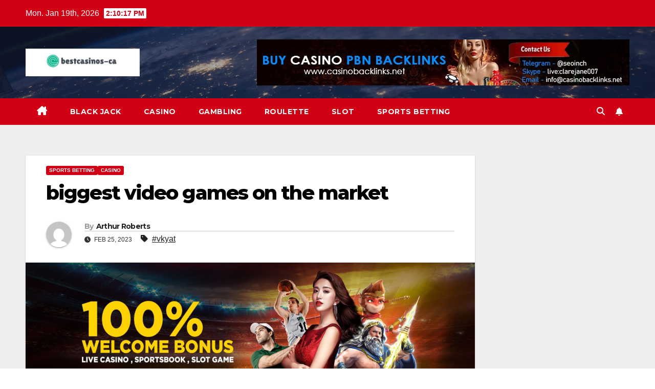

--- FILE ---
content_type: text/html; charset=UTF-8
request_url: https://bestcasinos-ca.net/biggest-video-games-on-the-market/
body_size: 12594
content:
<!DOCTYPE html>
<html lang="en-US" prefix="og: https://ogp.me/ns#">
<head>
<meta charset="UTF-8">
<meta name="viewport" content="width=device-width, initial-scale=1">
<link rel="profile" href="https://gmpg.org/xfn/11">

<!-- Search Engine Optimization by Rank Math - https://rankmath.com/ -->
<title>biggest video games on the market - bestcasinos-ca.net</title>
<meta name="description" content="If you are looking for an on the internet gambling establishment system that uses interesting rewards, certainly, Vkyat is the premier destination for players"/>
<meta name="robots" content="follow, index, max-snippet:-1, max-video-preview:-1, max-image-preview:large"/>
<link rel="canonical" href="https://bestcasinos-ca.net/biggest-video-games-on-the-market/" />
<meta property="og:locale" content="en_US" />
<meta property="og:type" content="article" />
<meta property="og:title" content="biggest video games on the market - bestcasinos-ca.net" />
<meta property="og:description" content="If you are looking for an on the internet gambling establishment system that uses interesting rewards, certainly, Vkyat is the premier destination for players" />
<meta property="og:url" content="https://bestcasinos-ca.net/biggest-video-games-on-the-market/" />
<meta property="og:site_name" content="bestcasinos-ca.net" />
<meta property="article:tag" content="vkyat" />
<meta property="article:section" content="SPORTS BETTING" />
<meta property="og:updated_time" content="2023-02-25T17:34:41+00:00" />
<meta property="og:image" content="https://bestcasinos-ca.net/wp-content/uploads/2023/02/vkyat.jpg" />
<meta property="og:image:secure_url" content="https://bestcasinos-ca.net/wp-content/uploads/2023/02/vkyat.jpg" />
<meta property="og:image:width" content="1920" />
<meta property="og:image:height" content="559" />
<meta property="og:image:alt" content="biggest video games on the market" />
<meta property="og:image:type" content="image/jpeg" />
<meta property="article:published_time" content="2023-02-25T17:34:40+00:00" />
<meta property="article:modified_time" content="2023-02-25T17:34:41+00:00" />
<meta name="twitter:card" content="summary_large_image" />
<meta name="twitter:title" content="biggest video games on the market - bestcasinos-ca.net" />
<meta name="twitter:description" content="If you are looking for an on the internet gambling establishment system that uses interesting rewards, certainly, Vkyat is the premier destination for players" />
<meta name="twitter:image" content="https://bestcasinos-ca.net/wp-content/uploads/2023/02/vkyat.jpg" />
<meta name="twitter:label1" content="Written by" />
<meta name="twitter:data1" content="Arthur Roberts" />
<meta name="twitter:label2" content="Time to read" />
<meta name="twitter:data2" content="2 minutes" />
<script type="application/ld+json" class="rank-math-schema">{"@context":"https://schema.org","@graph":[{"@type":["Person","Organization"],"@id":"https://bestcasinos-ca.net/#person","name":"bestcasinos-ca.net","logo":{"@type":"ImageObject","@id":"https://bestcasinos-ca.net/#logo","url":"https://bestcasinos-ca.net/wp-content/uploads/2022/06/Screenshot-1-150x110.png","contentUrl":"https://bestcasinos-ca.net/wp-content/uploads/2022/06/Screenshot-1-150x110.png","caption":"bestcasinos-ca.net","inLanguage":"en-US"},"image":{"@type":"ImageObject","@id":"https://bestcasinos-ca.net/#logo","url":"https://bestcasinos-ca.net/wp-content/uploads/2022/06/Screenshot-1-150x110.png","contentUrl":"https://bestcasinos-ca.net/wp-content/uploads/2022/06/Screenshot-1-150x110.png","caption":"bestcasinos-ca.net","inLanguage":"en-US"}},{"@type":"WebSite","@id":"https://bestcasinos-ca.net/#website","url":"https://bestcasinos-ca.net","name":"bestcasinos-ca.net","publisher":{"@id":"https://bestcasinos-ca.net/#person"},"inLanguage":"en-US"},{"@type":"ImageObject","@id":"https://bestcasinos-ca.net/wp-content/uploads/2023/02/vkyat.jpg","url":"https://bestcasinos-ca.net/wp-content/uploads/2023/02/vkyat.jpg","width":"1920","height":"559","inLanguage":"en-US"},{"@type":"WebPage","@id":"https://bestcasinos-ca.net/biggest-video-games-on-the-market/#webpage","url":"https://bestcasinos-ca.net/biggest-video-games-on-the-market/","name":"biggest video games on the market - bestcasinos-ca.net","datePublished":"2023-02-25T17:34:40+00:00","dateModified":"2023-02-25T17:34:41+00:00","isPartOf":{"@id":"https://bestcasinos-ca.net/#website"},"primaryImageOfPage":{"@id":"https://bestcasinos-ca.net/wp-content/uploads/2023/02/vkyat.jpg"},"inLanguage":"en-US"},{"@type":"Person","@id":"https://bestcasinos-ca.net/author/arthurroberts/","name":"Arthur Roberts","url":"https://bestcasinos-ca.net/author/arthurroberts/","image":{"@type":"ImageObject","@id":"https://secure.gravatar.com/avatar/aaa459ace34ad5fd34d8a0a6de67d7cafbab5d55f575dc9cb0cbdbd623ec855b?s=96&amp;d=mm&amp;r=g","url":"https://secure.gravatar.com/avatar/aaa459ace34ad5fd34d8a0a6de67d7cafbab5d55f575dc9cb0cbdbd623ec855b?s=96&amp;d=mm&amp;r=g","caption":"Arthur Roberts","inLanguage":"en-US"}},{"@type":"BlogPosting","headline":"biggest video games on the market - bestcasinos-ca.net","datePublished":"2023-02-25T17:34:40+00:00","dateModified":"2023-02-25T17:34:41+00:00","articleSection":"CASINO, SPORTS BETTING","author":{"@id":"https://bestcasinos-ca.net/author/arthurroberts/","name":"Arthur Roberts"},"publisher":{"@id":"https://bestcasinos-ca.net/#person"},"description":"If you are looking for an on the internet gambling establishment system that uses interesting rewards, certainly, Vkyat is the premier destination for players","name":"biggest video games on the market - bestcasinos-ca.net","@id":"https://bestcasinos-ca.net/biggest-video-games-on-the-market/#richSnippet","isPartOf":{"@id":"https://bestcasinos-ca.net/biggest-video-games-on-the-market/#webpage"},"image":{"@id":"https://bestcasinos-ca.net/wp-content/uploads/2023/02/vkyat.jpg"},"inLanguage":"en-US","mainEntityOfPage":{"@id":"https://bestcasinos-ca.net/biggest-video-games-on-the-market/#webpage"}}]}</script>
<!-- /Rank Math WordPress SEO plugin -->

<link rel='dns-prefetch' href='//fonts.googleapis.com' />
<link rel="alternate" type="application/rss+xml" title="bestcasinos-ca.net &raquo; Feed" href="https://bestcasinos-ca.net/feed/" />
<link rel="alternate" type="application/rss+xml" title="bestcasinos-ca.net &raquo; Comments Feed" href="https://bestcasinos-ca.net/comments/feed/" />
<link rel="alternate" title="oEmbed (JSON)" type="application/json+oembed" href="https://bestcasinos-ca.net/wp-json/oembed/1.0/embed?url=https%3A%2F%2Fbestcasinos-ca.net%2Fbiggest-video-games-on-the-market%2F" />
<link rel="alternate" title="oEmbed (XML)" type="text/xml+oembed" href="https://bestcasinos-ca.net/wp-json/oembed/1.0/embed?url=https%3A%2F%2Fbestcasinos-ca.net%2Fbiggest-video-games-on-the-market%2F&#038;format=xml" />
<style id='wp-img-auto-sizes-contain-inline-css'>
img:is([sizes=auto i],[sizes^="auto," i]){contain-intrinsic-size:3000px 1500px}
/*# sourceURL=wp-img-auto-sizes-contain-inline-css */
</style>

<style id='wp-emoji-styles-inline-css'>

	img.wp-smiley, img.emoji {
		display: inline !important;
		border: none !important;
		box-shadow: none !important;
		height: 1em !important;
		width: 1em !important;
		margin: 0 0.07em !important;
		vertical-align: -0.1em !important;
		background: none !important;
		padding: 0 !important;
	}
/*# sourceURL=wp-emoji-styles-inline-css */
</style>
<link rel='stylesheet' id='wp-block-library-css' href='https://bestcasinos-ca.net/wp-includes/css/dist/block-library/style.min.css?ver=6.9' media='all' />
<style id='wp-block-paragraph-inline-css'>
.is-small-text{font-size:.875em}.is-regular-text{font-size:1em}.is-large-text{font-size:2.25em}.is-larger-text{font-size:3em}.has-drop-cap:not(:focus):first-letter{float:left;font-size:8.4em;font-style:normal;font-weight:100;line-height:.68;margin:.05em .1em 0 0;text-transform:uppercase}body.rtl .has-drop-cap:not(:focus):first-letter{float:none;margin-left:.1em}p.has-drop-cap.has-background{overflow:hidden}:root :where(p.has-background){padding:1.25em 2.375em}:where(p.has-text-color:not(.has-link-color)) a{color:inherit}p.has-text-align-left[style*="writing-mode:vertical-lr"],p.has-text-align-right[style*="writing-mode:vertical-rl"]{rotate:180deg}
/*# sourceURL=https://bestcasinos-ca.net/wp-includes/blocks/paragraph/style.min.css */
</style>
<style id='global-styles-inline-css'>
:root{--wp--preset--aspect-ratio--square: 1;--wp--preset--aspect-ratio--4-3: 4/3;--wp--preset--aspect-ratio--3-4: 3/4;--wp--preset--aspect-ratio--3-2: 3/2;--wp--preset--aspect-ratio--2-3: 2/3;--wp--preset--aspect-ratio--16-9: 16/9;--wp--preset--aspect-ratio--9-16: 9/16;--wp--preset--color--black: #000000;--wp--preset--color--cyan-bluish-gray: #abb8c3;--wp--preset--color--white: #ffffff;--wp--preset--color--pale-pink: #f78da7;--wp--preset--color--vivid-red: #cf2e2e;--wp--preset--color--luminous-vivid-orange: #ff6900;--wp--preset--color--luminous-vivid-amber: #fcb900;--wp--preset--color--light-green-cyan: #7bdcb5;--wp--preset--color--vivid-green-cyan: #00d084;--wp--preset--color--pale-cyan-blue: #8ed1fc;--wp--preset--color--vivid-cyan-blue: #0693e3;--wp--preset--color--vivid-purple: #9b51e0;--wp--preset--gradient--vivid-cyan-blue-to-vivid-purple: linear-gradient(135deg,rgb(6,147,227) 0%,rgb(155,81,224) 100%);--wp--preset--gradient--light-green-cyan-to-vivid-green-cyan: linear-gradient(135deg,rgb(122,220,180) 0%,rgb(0,208,130) 100%);--wp--preset--gradient--luminous-vivid-amber-to-luminous-vivid-orange: linear-gradient(135deg,rgb(252,185,0) 0%,rgb(255,105,0) 100%);--wp--preset--gradient--luminous-vivid-orange-to-vivid-red: linear-gradient(135deg,rgb(255,105,0) 0%,rgb(207,46,46) 100%);--wp--preset--gradient--very-light-gray-to-cyan-bluish-gray: linear-gradient(135deg,rgb(238,238,238) 0%,rgb(169,184,195) 100%);--wp--preset--gradient--cool-to-warm-spectrum: linear-gradient(135deg,rgb(74,234,220) 0%,rgb(151,120,209) 20%,rgb(207,42,186) 40%,rgb(238,44,130) 60%,rgb(251,105,98) 80%,rgb(254,248,76) 100%);--wp--preset--gradient--blush-light-purple: linear-gradient(135deg,rgb(255,206,236) 0%,rgb(152,150,240) 100%);--wp--preset--gradient--blush-bordeaux: linear-gradient(135deg,rgb(254,205,165) 0%,rgb(254,45,45) 50%,rgb(107,0,62) 100%);--wp--preset--gradient--luminous-dusk: linear-gradient(135deg,rgb(255,203,112) 0%,rgb(199,81,192) 50%,rgb(65,88,208) 100%);--wp--preset--gradient--pale-ocean: linear-gradient(135deg,rgb(255,245,203) 0%,rgb(182,227,212) 50%,rgb(51,167,181) 100%);--wp--preset--gradient--electric-grass: linear-gradient(135deg,rgb(202,248,128) 0%,rgb(113,206,126) 100%);--wp--preset--gradient--midnight: linear-gradient(135deg,rgb(2,3,129) 0%,rgb(40,116,252) 100%);--wp--preset--font-size--small: 13px;--wp--preset--font-size--medium: 20px;--wp--preset--font-size--large: 36px;--wp--preset--font-size--x-large: 42px;--wp--preset--spacing--20: 0.44rem;--wp--preset--spacing--30: 0.67rem;--wp--preset--spacing--40: 1rem;--wp--preset--spacing--50: 1.5rem;--wp--preset--spacing--60: 2.25rem;--wp--preset--spacing--70: 3.38rem;--wp--preset--spacing--80: 5.06rem;--wp--preset--shadow--natural: 6px 6px 9px rgba(0, 0, 0, 0.2);--wp--preset--shadow--deep: 12px 12px 50px rgba(0, 0, 0, 0.4);--wp--preset--shadow--sharp: 6px 6px 0px rgba(0, 0, 0, 0.2);--wp--preset--shadow--outlined: 6px 6px 0px -3px rgb(255, 255, 255), 6px 6px rgb(0, 0, 0);--wp--preset--shadow--crisp: 6px 6px 0px rgb(0, 0, 0);}:root :where(.is-layout-flow) > :first-child{margin-block-start: 0;}:root :where(.is-layout-flow) > :last-child{margin-block-end: 0;}:root :where(.is-layout-flow) > *{margin-block-start: 24px;margin-block-end: 0;}:root :where(.is-layout-constrained) > :first-child{margin-block-start: 0;}:root :where(.is-layout-constrained) > :last-child{margin-block-end: 0;}:root :where(.is-layout-constrained) > *{margin-block-start: 24px;margin-block-end: 0;}:root :where(.is-layout-flex){gap: 24px;}:root :where(.is-layout-grid){gap: 24px;}body .is-layout-flex{display: flex;}.is-layout-flex{flex-wrap: wrap;align-items: center;}.is-layout-flex > :is(*, div){margin: 0;}body .is-layout-grid{display: grid;}.is-layout-grid > :is(*, div){margin: 0;}.has-black-color{color: var(--wp--preset--color--black) !important;}.has-cyan-bluish-gray-color{color: var(--wp--preset--color--cyan-bluish-gray) !important;}.has-white-color{color: var(--wp--preset--color--white) !important;}.has-pale-pink-color{color: var(--wp--preset--color--pale-pink) !important;}.has-vivid-red-color{color: var(--wp--preset--color--vivid-red) !important;}.has-luminous-vivid-orange-color{color: var(--wp--preset--color--luminous-vivid-orange) !important;}.has-luminous-vivid-amber-color{color: var(--wp--preset--color--luminous-vivid-amber) !important;}.has-light-green-cyan-color{color: var(--wp--preset--color--light-green-cyan) !important;}.has-vivid-green-cyan-color{color: var(--wp--preset--color--vivid-green-cyan) !important;}.has-pale-cyan-blue-color{color: var(--wp--preset--color--pale-cyan-blue) !important;}.has-vivid-cyan-blue-color{color: var(--wp--preset--color--vivid-cyan-blue) !important;}.has-vivid-purple-color{color: var(--wp--preset--color--vivid-purple) !important;}.has-black-background-color{background-color: var(--wp--preset--color--black) !important;}.has-cyan-bluish-gray-background-color{background-color: var(--wp--preset--color--cyan-bluish-gray) !important;}.has-white-background-color{background-color: var(--wp--preset--color--white) !important;}.has-pale-pink-background-color{background-color: var(--wp--preset--color--pale-pink) !important;}.has-vivid-red-background-color{background-color: var(--wp--preset--color--vivid-red) !important;}.has-luminous-vivid-orange-background-color{background-color: var(--wp--preset--color--luminous-vivid-orange) !important;}.has-luminous-vivid-amber-background-color{background-color: var(--wp--preset--color--luminous-vivid-amber) !important;}.has-light-green-cyan-background-color{background-color: var(--wp--preset--color--light-green-cyan) !important;}.has-vivid-green-cyan-background-color{background-color: var(--wp--preset--color--vivid-green-cyan) !important;}.has-pale-cyan-blue-background-color{background-color: var(--wp--preset--color--pale-cyan-blue) !important;}.has-vivid-cyan-blue-background-color{background-color: var(--wp--preset--color--vivid-cyan-blue) !important;}.has-vivid-purple-background-color{background-color: var(--wp--preset--color--vivid-purple) !important;}.has-black-border-color{border-color: var(--wp--preset--color--black) !important;}.has-cyan-bluish-gray-border-color{border-color: var(--wp--preset--color--cyan-bluish-gray) !important;}.has-white-border-color{border-color: var(--wp--preset--color--white) !important;}.has-pale-pink-border-color{border-color: var(--wp--preset--color--pale-pink) !important;}.has-vivid-red-border-color{border-color: var(--wp--preset--color--vivid-red) !important;}.has-luminous-vivid-orange-border-color{border-color: var(--wp--preset--color--luminous-vivid-orange) !important;}.has-luminous-vivid-amber-border-color{border-color: var(--wp--preset--color--luminous-vivid-amber) !important;}.has-light-green-cyan-border-color{border-color: var(--wp--preset--color--light-green-cyan) !important;}.has-vivid-green-cyan-border-color{border-color: var(--wp--preset--color--vivid-green-cyan) !important;}.has-pale-cyan-blue-border-color{border-color: var(--wp--preset--color--pale-cyan-blue) !important;}.has-vivid-cyan-blue-border-color{border-color: var(--wp--preset--color--vivid-cyan-blue) !important;}.has-vivid-purple-border-color{border-color: var(--wp--preset--color--vivid-purple) !important;}.has-vivid-cyan-blue-to-vivid-purple-gradient-background{background: var(--wp--preset--gradient--vivid-cyan-blue-to-vivid-purple) !important;}.has-light-green-cyan-to-vivid-green-cyan-gradient-background{background: var(--wp--preset--gradient--light-green-cyan-to-vivid-green-cyan) !important;}.has-luminous-vivid-amber-to-luminous-vivid-orange-gradient-background{background: var(--wp--preset--gradient--luminous-vivid-amber-to-luminous-vivid-orange) !important;}.has-luminous-vivid-orange-to-vivid-red-gradient-background{background: var(--wp--preset--gradient--luminous-vivid-orange-to-vivid-red) !important;}.has-very-light-gray-to-cyan-bluish-gray-gradient-background{background: var(--wp--preset--gradient--very-light-gray-to-cyan-bluish-gray) !important;}.has-cool-to-warm-spectrum-gradient-background{background: var(--wp--preset--gradient--cool-to-warm-spectrum) !important;}.has-blush-light-purple-gradient-background{background: var(--wp--preset--gradient--blush-light-purple) !important;}.has-blush-bordeaux-gradient-background{background: var(--wp--preset--gradient--blush-bordeaux) !important;}.has-luminous-dusk-gradient-background{background: var(--wp--preset--gradient--luminous-dusk) !important;}.has-pale-ocean-gradient-background{background: var(--wp--preset--gradient--pale-ocean) !important;}.has-electric-grass-gradient-background{background: var(--wp--preset--gradient--electric-grass) !important;}.has-midnight-gradient-background{background: var(--wp--preset--gradient--midnight) !important;}.has-small-font-size{font-size: var(--wp--preset--font-size--small) !important;}.has-medium-font-size{font-size: var(--wp--preset--font-size--medium) !important;}.has-large-font-size{font-size: var(--wp--preset--font-size--large) !important;}.has-x-large-font-size{font-size: var(--wp--preset--font-size--x-large) !important;}
/*# sourceURL=global-styles-inline-css */
</style>

<style id='classic-theme-styles-inline-css'>
/*! This file is auto-generated */
.wp-block-button__link{color:#fff;background-color:#32373c;border-radius:9999px;box-shadow:none;text-decoration:none;padding:calc(.667em + 2px) calc(1.333em + 2px);font-size:1.125em}.wp-block-file__button{background:#32373c;color:#fff;text-decoration:none}
/*# sourceURL=/wp-includes/css/classic-themes.min.css */
</style>
<link rel='stylesheet' id='PageBuilderSandwich-css' href='https://bestcasinos-ca.net/wp-content/plugins/page-builder-sandwich/page_builder_sandwich/css/style.min.css?ver=5.1.0' media='all' />
<link rel='stylesheet' id='newsup-fonts-css' href='//fonts.googleapis.com/css?family=Montserrat%3A400%2C500%2C700%2C800%7CWork%2BSans%3A300%2C400%2C500%2C600%2C700%2C800%2C900%26display%3Dswap&#038;subset=latin%2Clatin-ext' media='all' />
<link rel='stylesheet' id='bootstrap-css' href='https://bestcasinos-ca.net/wp-content/themes/newsup/css/bootstrap.css?ver=6.9' media='all' />
<link rel='stylesheet' id='newsup-style-css' href='https://bestcasinos-ca.net/wp-content/themes/news-talk/style.css?ver=6.9' media='all' />
<link rel='stylesheet' id='font-awesome-5-all-css' href='https://bestcasinos-ca.net/wp-content/themes/newsup/css/font-awesome/css/all.min.css?ver=6.9' media='all' />
<link rel='stylesheet' id='font-awesome-4-shim-css' href='https://bestcasinos-ca.net/wp-content/themes/newsup/css/font-awesome/css/v4-shims.min.css?ver=6.9' media='all' />
<link rel='stylesheet' id='owl-carousel-css' href='https://bestcasinos-ca.net/wp-content/themes/newsup/css/owl.carousel.css?ver=6.9' media='all' />
<link rel='stylesheet' id='smartmenus-css' href='https://bestcasinos-ca.net/wp-content/themes/newsup/css/jquery.smartmenus.bootstrap.css?ver=6.9' media='all' />
<link rel='stylesheet' id='newsup-custom-css-css' href='https://bestcasinos-ca.net/wp-content/themes/newsup/inc/ansar/customize/css/customizer.css?ver=1.0' media='all' />
<link rel='stylesheet' id='newsup-style-parent-css' href='https://bestcasinos-ca.net/wp-content/themes/newsup/style.css?ver=6.9' media='all' />
<link rel='stylesheet' id='newstalk-style-css' href='https://bestcasinos-ca.net/wp-content/themes/news-talk/style.css?ver=1.0' media='all' />
<link rel='stylesheet' id='newstalk-default-css-css' href='https://bestcasinos-ca.net/wp-content/themes/news-talk/css/colors/default.css?ver=6.9' media='all' />
<script id="PageBuilderSandwich-js-extra">
var pbsFrontendParams = {"theme_name":"news-talk","map_api_key":""};
//# sourceURL=PageBuilderSandwich-js-extra
</script>
<script src="https://bestcasinos-ca.net/wp-content/plugins/page-builder-sandwich/page_builder_sandwich/js/min/frontend-min.js?ver=5.1.0" id="PageBuilderSandwich-js"></script>
<script src="https://bestcasinos-ca.net/wp-includes/js/jquery/jquery.min.js?ver=3.7.1" id="jquery-core-js"></script>
<script src="https://bestcasinos-ca.net/wp-includes/js/jquery/jquery-migrate.min.js?ver=3.4.1" id="jquery-migrate-js"></script>
<script src="https://bestcasinos-ca.net/wp-content/themes/newsup/js/navigation.js?ver=6.9" id="newsup-navigation-js"></script>
<script src="https://bestcasinos-ca.net/wp-content/themes/newsup/js/bootstrap.js?ver=6.9" id="bootstrap-js"></script>
<script src="https://bestcasinos-ca.net/wp-content/themes/newsup/js/owl.carousel.min.js?ver=6.9" id="owl-carousel-min-js"></script>
<script src="https://bestcasinos-ca.net/wp-content/themes/newsup/js/jquery.smartmenus.js?ver=6.9" id="smartmenus-js-js"></script>
<script src="https://bestcasinos-ca.net/wp-content/themes/newsup/js/jquery.smartmenus.bootstrap.js?ver=6.9" id="bootstrap-smartmenus-js-js"></script>
<script src="https://bestcasinos-ca.net/wp-content/themes/newsup/js/jquery.marquee.js?ver=6.9" id="newsup-marquee-js-js"></script>
<script src="https://bestcasinos-ca.net/wp-content/themes/newsup/js/main.js?ver=6.9" id="newsup-main-js-js"></script>
<link rel="https://api.w.org/" href="https://bestcasinos-ca.net/wp-json/" /><link rel="alternate" title="JSON" type="application/json" href="https://bestcasinos-ca.net/wp-json/wp/v2/posts/201" /><link rel="EditURI" type="application/rsd+xml" title="RSD" href="https://bestcasinos-ca.net/xmlrpc.php?rsd" />
<meta name="generator" content="WordPress 6.9" />
<link rel='shortlink' href='https://bestcasinos-ca.net/?p=201' />
 
<style type="text/css" id="custom-background-css">
    .wrapper { background-color: #eee; }
</style>
    <style type="text/css">
            .site-title,
        .site-description {
            position: absolute;
            clip: rect(1px, 1px, 1px, 1px);
        }
        </style>
    </head>
<body class="wp-singular post-template-default single single-post postid-201 single-format-standard wp-custom-logo wp-embed-responsive wp-theme-newsup wp-child-theme-news-talk ta-hide-date-author-in-list" >
<div id="page" class="site">
<a class="skip-link screen-reader-text" href="#content">
Skip to content</a>
    <div class="wrapper" id="custom-background-css">
        <header class="mg-headwidget">
            <!--==================== TOP BAR ====================-->

            <div class="mg-head-detail hidden-xs">
    <div class="container-fluid">
        <div class="row align-items-center">
            <div class="col-md-6 col-xs-12">
                <ul class="info-left">
                                <li>Mon. Jan 19th, 2026                 <span  id="time" class="time"></span>
                        </li>
                        </ul>
            </div>
            <div class="col-md-6 col-xs-12">
                <ul class="mg-social info-right">
                                    </ul>
            </div>
        </div>
    </div>
</div>
            <div class="clearfix"></div>
                        <div class="mg-nav-widget-area-back" style='background-image: url("https://bestcasinos-ca.net/wp-content/themes/news-talk/images/head-back.jpg" );'>
                        <div class="overlay">
              <div class="inner"  style="background-color:rgba(32,47,91,0.4);" > 
                <div class="container-fluid">
                    <div class="mg-nav-widget-area">
                        <div class="row align-items-center">
                                                      <div class="col-md-3 col-sm-4 text-center-xs">
                                                              <div class="navbar-header">
                                <a href="https://bestcasinos-ca.net/" class="navbar-brand" rel="home"><img width="460" height="110" src="https://bestcasinos-ca.net/wp-content/uploads/2022/06/Screenshot-1.png" class="custom-logo" alt="bestcasinos-ca.net" decoding="async" fetchpriority="high" srcset="https://bestcasinos-ca.net/wp-content/uploads/2022/06/Screenshot-1.png 460w, https://bestcasinos-ca.net/wp-content/uploads/2022/06/Screenshot-1-300x72.png 300w" sizes="(max-width: 460px) 100vw, 460px" /></a>                                </div>
                            </div>
                                                   <div class="col-md-9">                 <div class="header-ads">
                    <a class="pull-right" http://casinoseo.org href="http://casinoseo.org"
                        target="_blank"  >
                        <img width="728" height="90" src="https://bestcasinos-ca.net/wp-content/uploads/2022/06/WhatsApp-Image-2022-06-09-at-11.09.18-AM-1.jpeg" class="attachment-full size-full" alt="" decoding="async" srcset="https://bestcasinos-ca.net/wp-content/uploads/2022/06/WhatsApp-Image-2022-06-09-at-11.09.18-AM-1.jpeg 728w, https://bestcasinos-ca.net/wp-content/uploads/2022/06/WhatsApp-Image-2022-06-09-at-11.09.18-AM-1-300x37.jpeg 300w" sizes="(max-width: 728px) 100vw, 728px" />                    </a>
                </div>
            </div>
            <!-- Trending line END -->
            
                        </div>
                    </div>
                </div>
              </div>
              </div>
          </div>
    <div class="mg-menu-full">
      <nav class="navbar navbar-expand-lg navbar-wp">
        <div class="container-fluid flex-row"> 
          <!-- Right nav -->
                <div class="m-header align-items-center">
                            <a class="mobilehomebtn" href="https://bestcasinos-ca.net"><span class="fa-solid fa-house-chimney"></span></a>
              <!-- navbar-toggle -->
              <button class="navbar-toggler mx-auto" type="button" data-toggle="collapse" data-target="#navbar-wp" aria-controls="navbarSupportedContent" aria-expanded="false" aria-label="Toggle navigation">
                <span class="burger">
                  <span class="burger-line"></span>
                  <span class="burger-line"></span>
                  <span class="burger-line"></span>
                </span>
              </button>
              <!-- /navbar-toggle -->
                          <div class="dropdown show mg-search-box pr-2">
                <a class="dropdown-toggle msearch ml-auto" href="#" role="button" id="dropdownMenuLink" data-toggle="dropdown" aria-haspopup="true" aria-expanded="false">
                <i class="fas fa-search"></i>
                </a> 
                <div class="dropdown-menu searchinner" aria-labelledby="dropdownMenuLink">
                    <form role="search" method="get" id="searchform" action="https://bestcasinos-ca.net/">
  <div class="input-group">
    <input type="search" class="form-control" placeholder="Search" value="" name="s" />
    <span class="input-group-btn btn-default">
    <button type="submit" class="btn"> <i class="fas fa-search"></i> </button>
    </span> </div>
</form>                </div>
            </div>
                  <a href="#" target="_blank" class="btn-bell btn-theme mx-2"><i class="fa fa-bell"></i></a>
                      
          </div>
          <!-- /Right nav --> 
          
                  <div class="collapse navbar-collapse" id="navbar-wp">
                    <div class="d-md-block">
                  <ul id="menu-menu" class="nav navbar-nav mr-auto"><li class="active home"><a class="homebtn" href="https://bestcasinos-ca.net"><span class='fa-solid fa-house-chimney'></span></a></li><li id="menu-item-13" class="menu-item menu-item-type-taxonomy menu-item-object-category menu-item-13"><a class="nav-link" title="BLACK JACK" href="https://bestcasinos-ca.net/category/black-jack/">BLACK JACK</a></li>
<li id="menu-item-14" class="menu-item menu-item-type-taxonomy menu-item-object-category current-post-ancestor current-menu-parent current-post-parent menu-item-14"><a class="nav-link" title="CASINO" href="https://bestcasinos-ca.net/category/casino/">CASINO</a></li>
<li id="menu-item-15" class="menu-item menu-item-type-taxonomy menu-item-object-category menu-item-15"><a class="nav-link" title="GAMBLING" href="https://bestcasinos-ca.net/category/gambling/">GAMBLING</a></li>
<li id="menu-item-16" class="menu-item menu-item-type-taxonomy menu-item-object-category menu-item-16"><a class="nav-link" title="ROULETTE" href="https://bestcasinos-ca.net/category/roulette/">ROULETTE</a></li>
<li id="menu-item-17" class="menu-item menu-item-type-taxonomy menu-item-object-category menu-item-17"><a class="nav-link" title="SLOT" href="https://bestcasinos-ca.net/category/slot/">SLOT</a></li>
<li id="menu-item-18" class="menu-item menu-item-type-taxonomy menu-item-object-category current-post-ancestor current-menu-parent current-post-parent menu-item-18"><a class="nav-link" title="SPORTS BETTING" href="https://bestcasinos-ca.net/category/sports-betting/">SPORTS BETTING</a></li>
</ul>                </div>    
                  </div>

                <!-- Right nav -->
                   
          <div class="desk-header d-lg-flex pl-3 ml-auto my-2 my-lg-0 position-relative align-items-center">
                        <div class="dropdown show mg-search-box pr-2">
                <a class="dropdown-toggle msearch ml-auto" href="#" role="button" id="dropdownMenuLink" data-toggle="dropdown" aria-haspopup="true" aria-expanded="false">
                <i class="fas fa-search"></i>
                </a> 
                <div class="dropdown-menu searchinner" aria-labelledby="dropdownMenuLink">
                    <form role="search" method="get" id="searchform" action="https://bestcasinos-ca.net/">
  <div class="input-group">
    <input type="search" class="form-control" placeholder="Search" value="" name="s" />
    <span class="input-group-btn btn-default">
    <button type="submit" class="btn"> <i class="fas fa-search"></i> </button>
    </span> </div>
</form>                </div>
            </div>
                  <a href="#" target="_blank" class="btn-bell btn-theme mx-2"><i class="fa fa-bell"></i></a>
                  </div>
                    <!-- /Right nav -->  
          </div>
      </nav> <!-- /Navigation -->
    </div>
</header>
<div class="clearfix"></div>
 <!-- =========================
     Page Content Section      
============================== -->
<main id="content" class="single-class content">
  <!--container-->
    <div class="container-fluid">
      <!--row-->
        <div class="row">
                  <div class="col-lg-9 col-md-8">
                                <div class="mg-blog-post-box"> 
                    <div class="mg-header">
                        <div class="mg-blog-category"><a class="newsup-categories category-color-1" href="https://bestcasinos-ca.net/category/sports-betting/" alt="View all posts in SPORTS BETTING"> 
                                 SPORTS BETTING
                             </a><a class="newsup-categories category-color-1" href="https://bestcasinos-ca.net/category/casino/" alt="View all posts in CASINO"> 
                                 CASINO
                             </a></div>                        <h1 class="title single"> <a title="Permalink to: biggest video games on the market">
                            biggest video games on the market</a>
                        </h1>
                                                <div class="media mg-info-author-block"> 
                                                        <a class="mg-author-pic" href="https://bestcasinos-ca.net/author/arthurroberts/"> <img alt='' src='https://secure.gravatar.com/avatar/aaa459ace34ad5fd34d8a0a6de67d7cafbab5d55f575dc9cb0cbdbd623ec855b?s=150&#038;d=mm&#038;r=g' srcset='https://secure.gravatar.com/avatar/aaa459ace34ad5fd34d8a0a6de67d7cafbab5d55f575dc9cb0cbdbd623ec855b?s=300&#038;d=mm&#038;r=g 2x' class='avatar avatar-150 photo' height='150' width='150' decoding='async'/> </a>
                                                        <div class="media-body">
                                                            <h4 class="media-heading"><span>By</span><a href="https://bestcasinos-ca.net/author/arthurroberts/">Arthur Roberts</a></h4>
                                                            <span class="mg-blog-date"><i class="fas fa-clock"></i> 
                                    Feb 25, 2023                                </span>
                                                                <span class="newsup-tags"><i class="fas fa-tag"></i>
                                    <a href="https://bestcasinos-ca.net/tag/vkyat/">#vkyat</a>                                    </span>
                                                            </div>
                        </div>
                                            </div>
                    <img width="1920" height="559" src="https://bestcasinos-ca.net/wp-content/uploads/2023/02/vkyat.jpg" class="img-fluid single-featured-image wp-post-image" alt="" decoding="async" srcset="https://bestcasinos-ca.net/wp-content/uploads/2023/02/vkyat.jpg 1920w, https://bestcasinos-ca.net/wp-content/uploads/2023/02/vkyat-300x87.jpg 300w, https://bestcasinos-ca.net/wp-content/uploads/2023/02/vkyat-1024x298.jpg 1024w, https://bestcasinos-ca.net/wp-content/uploads/2023/02/vkyat-768x224.jpg 768w, https://bestcasinos-ca.net/wp-content/uploads/2023/02/vkyat-1536x447.jpg 1536w" sizes="(max-width: 1920px) 100vw, 1920px" />                    <article class="page-content-single small single">
                        <div class="pbs-main-wrapper"><p></p>
<p>If you are looking for an on the internet gambling establishment system that uses interesting rewards, certainly, Vkyat is the premier destination for players in Myanmar. This platform gives a seamless and straightforward experience, in addition to a wealth of bonuses to increase your possibilities of winning huge. With an array of amazing gambling alternatives, you make sure to discover something to suit your preferences. At Vkyat, their objective is to make sure that you have a thrilling as well as delightful time, which is why we provide such a variety of video games. Let&#8217;s come and also join us today for an unrestricted video gaming experience!</p>
<p></p>
<p></p>
<p>Get the best video gaming experience with Vkyat<br />On the internet gambling can be a stressful experience, particularly when there is a lot at stake. Slow-moving net rates and also technological glitches can prevent your capability to play to your full capacity, causing pricey errors. <a href="https://vkyatmm.com/" target="_blank" rel="noopener">vkyat</a> uses a remedy to these problems by allowing customers to download and install the entire platform straight to their mobile phones. With this choice, you will certainly appreciate a smooth as well as uninterrupted pc gaming experience, free from the stress of slow connections or pests. Having the system at your fingertips also indicates that you can access it from throughout the world, making it the ideal selection for all you&#8217;re gaming demands.</p>
<p></p>
<p></p>
<p>Experience the Adventure of Gambling<br />The Vkyat is a supreme on the internet casino site experience. This system is developed with the goal of giving all gambling fanatics with a one-stop location to play, find out, and win. Whether you are a skilled gamer or simply starting out, this site offers something for every person. They have curated a vast collection of games for you to check out, covering a wide variety of styles, guidelines, and incentives. The option of video game is constantly upgraded to make sure that they are always offering the most up to date and also biggest video games on the market. At Vkyat, they count on offering an immersive pc gaming experience that maintains you amused and also engaged for hours.</p>
<p></p>
<p></p>
<p>Consumer contentment is a leading Concern<br />They understand that consumers are the backbone of any type of successful organization. That is why, they go to excellent sizes to make certain 100% fulfillment to all the customers. This gambling enterprise platform is outfitted with the current innovation and also software application to supply a smooth and smooth experience. From the moment you sign up, they are dedicated to supplying an unparalleled gaming experience.</p>
<p></p>
<p></p>
<p>In some cases, you could have questions or need support while playing. That is why; they have a group of specialized experts who are constantly offered to answer any inquiries or concerns you might have. The Vkyat casino site platform is created with user-friendliness in mind, and they rely on keeping things basic and also uncomplicated.</p>
<p></p>
<p></p>
<p>Reward System<br />They constantly desire you to have a fun time at Vkyat, and also winning is a large part of that experience. That is why Vkyat provide a wide variety of rewards and benefits, together with an interesting pc gaming collection. The more you play, the greater the possibilities of winning, and they believe that is what makes gaming so much enjoyable! Let you join us today as well as experience the excitement of betting like never ever before!</p>
<p></p>
</div>        <script>
        function pinIt() {
        var e = document.createElement('script');
        e.setAttribute('type','text/javascript');
        e.setAttribute('charset','UTF-8');
        e.setAttribute('src','https://assets.pinterest.com/js/pinmarklet.js?r='+Math.random()*99999999);
        document.body.appendChild(e);
        }
        </script>
        <div class="post-share">
            <div class="post-share-icons cf">
                <a href="https://www.facebook.com/sharer.php?u=https%3A%2F%2Fbestcasinos-ca.net%2Fbiggest-video-games-on-the-market%2F" class="link facebook" target="_blank" >
                    <i class="fab fa-facebook"></i>
                </a>
                <a href="http://twitter.com/share?url=https%3A%2F%2Fbestcasinos-ca.net%2Fbiggest-video-games-on-the-market%2F&#038;text=biggest%20video%20games%20on%20the%20market" class="link x-twitter" target="_blank">
                    <i class="fa-brands fa-x-twitter"></i>
                </a>
                <a href="mailto:?subject=biggest%20video%20games%20on%20the%20market&#038;body=https%3A%2F%2Fbestcasinos-ca.net%2Fbiggest-video-games-on-the-market%2F" class="link email" target="_blank" >
                    <i class="fas fa-envelope"></i>
                </a>
                <a href="https://www.linkedin.com/sharing/share-offsite/?url=https%3A%2F%2Fbestcasinos-ca.net%2Fbiggest-video-games-on-the-market%2F&#038;title=biggest%20video%20games%20on%20the%20market" class="link linkedin" target="_blank" >
                    <i class="fab fa-linkedin"></i>
                </a>
                <a href="https://telegram.me/share/url?url=https%3A%2F%2Fbestcasinos-ca.net%2Fbiggest-video-games-on-the-market%2F&#038;text&#038;title=biggest%20video%20games%20on%20the%20market" class="link telegram" target="_blank" >
                    <i class="fab fa-telegram"></i>
                </a>
                <a href="javascript:pinIt();" class="link pinterest">
                    <i class="fab fa-pinterest"></i>
                </a>
                <a class="print-r" href="javascript:window.print()">
                    <i class="fas fa-print"></i>
                </a>  
            </div>
        </div>
                            <div class="clearfix mb-3"></div>
                        
	<nav class="navigation post-navigation" aria-label="Posts">
		<h2 class="screen-reader-text">Post navigation</h2>
		<div class="nav-links"><div class="nav-previous"><a href="https://bestcasinos-ca.net/playing-slot-video-game-is-entirely-lawful/" rel="prev">Playing slot video game is entirely lawful <div class="fa fa-angle-double-right"></div><span></span></a></div><div class="nav-next"><a href="https://bestcasinos-ca.net/selection-of-online-casino-video-games/" rel="next"><div class="fa fa-angle-double-left"></div><span></span> selection of online casino video games</a></div></div>
	</nav>                                          </article>
                </div>
                        <div class="media mg-info-author-block">
            <a class="mg-author-pic" href="https://bestcasinos-ca.net/author/arthurroberts/"><img alt='' src='https://secure.gravatar.com/avatar/aaa459ace34ad5fd34d8a0a6de67d7cafbab5d55f575dc9cb0cbdbd623ec855b?s=150&#038;d=mm&#038;r=g' srcset='https://secure.gravatar.com/avatar/aaa459ace34ad5fd34d8a0a6de67d7cafbab5d55f575dc9cb0cbdbd623ec855b?s=300&#038;d=mm&#038;r=g 2x' class='avatar avatar-150 photo' height='150' width='150' loading='lazy' decoding='async'/></a>
                <div class="media-body">
                  <h4 class="media-heading">By <a href ="https://bestcasinos-ca.net/author/arthurroberts/">Arthur Roberts</a></h4>
                  <p></p>
                </div>
            </div>
                <div class="mg-featured-slider p-3 mb-4">
            <!--Start mg-realated-slider -->
            <!-- mg-sec-title -->
            <div class="mg-sec-title">
                <h4>Related Post</h4>
            </div>
            <!-- // mg-sec-title -->
            <div class="row">
                <!-- featured_post -->
                                    <!-- blog -->
                    <div class="col-md-4">
                        <div class="mg-blog-post-3 minh back-img mb-md-0 mb-2" 
                                                style="background-image: url('https://bestcasinos-ca.net/wp-content/uploads/2026/01/2play-2.jpg');" >
                            <div class="mg-blog-inner">
                                <div class="mg-blog-category"><a class="newsup-categories category-color-1" href="https://bestcasinos-ca.net/category/casino/" alt="View all posts in CASINO"> 
                                 CASINO
                             </a><a class="newsup-categories category-color-1" href="https://bestcasinos-ca.net/category/gambling/" alt="View all posts in GAMBLING"> 
                                 GAMBLING
                             </a><a class="newsup-categories category-color-1" href="https://bestcasinos-ca.net/category/slot/" alt="View all posts in SLOT"> 
                                 SLOT
                             </a><a class="newsup-categories category-color-1" href="https://bestcasinos-ca.net/category/sports-betting/" alt="View all posts in SPORTS BETTING"> 
                                 SPORTS BETTING
                             </a></div>                                <h4 class="title"> <a href="https://bestcasinos-ca.net/varied-video-gaming-options-2play/" title="Permalink to: Varied video gaming options: 2play">
                                  Varied video gaming options: 2play</a>
                                 </h4>
                                <div class="mg-blog-meta"> 
                                                                        <span class="mg-blog-date">
                                        <i class="fas fa-clock"></i>
                                        Jan 10, 2026                                    </span>
                                            <a class="auth" href="https://bestcasinos-ca.net/author/arthurroberts/">
            <i class="fas fa-user-circle"></i>Arthur Roberts        </a>
     
                                </div>   
                            </div>
                        </div>
                    </div>
                    <!-- blog -->
                                        <!-- blog -->
                    <div class="col-md-4">
                        <div class="mg-blog-post-3 minh back-img mb-md-0 mb-2" 
                                                style="background-image: url('https://bestcasinos-ca.net/wp-content/uploads/2026/01/ecwon8-1.jpg');" >
                            <div class="mg-blog-inner">
                                <div class="mg-blog-category"><a class="newsup-categories category-color-1" href="https://bestcasinos-ca.net/category/casino/" alt="View all posts in CASINO"> 
                                 CASINO
                             </a><a class="newsup-categories category-color-1" href="https://bestcasinos-ca.net/category/gambling/" alt="View all posts in GAMBLING"> 
                                 GAMBLING
                             </a><a class="newsup-categories category-color-1" href="https://bestcasinos-ca.net/category/slot/" alt="View all posts in SLOT"> 
                                 SLOT
                             </a><a class="newsup-categories category-color-1" href="https://bestcasinos-ca.net/category/sports-betting/" alt="View all posts in SPORTS BETTING"> 
                                 SPORTS BETTING
                             </a></div>                                <h4 class="title"> <a href="https://bestcasinos-ca.net/smooth-and-approachable-experience-ecwon8/" title="Permalink to: Smooth and approachable experience: ecwon8">
                                  Smooth and approachable experience: ecwon8</a>
                                 </h4>
                                <div class="mg-blog-meta"> 
                                                                        <span class="mg-blog-date">
                                        <i class="fas fa-clock"></i>
                                        Jan 9, 2026                                    </span>
                                            <a class="auth" href="https://bestcasinos-ca.net/author/arthurroberts/">
            <i class="fas fa-user-circle"></i>Arthur Roberts        </a>
     
                                </div>   
                            </div>
                        </div>
                    </div>
                    <!-- blog -->
                                        <!-- blog -->
                    <div class="col-md-4">
                        <div class="mg-blog-post-3 minh back-img mb-md-0 mb-2" 
                                                style="background-image: url('https://bestcasinos-ca.net/wp-content/uploads/2025/12/Aubet77.jpg');" >
                            <div class="mg-blog-inner">
                                <div class="mg-blog-category"><a class="newsup-categories category-color-1" href="https://bestcasinos-ca.net/category/casino/" alt="View all posts in CASINO"> 
                                 CASINO
                             </a><a class="newsup-categories category-color-1" href="https://bestcasinos-ca.net/category/gambling/" alt="View all posts in GAMBLING"> 
                                 GAMBLING
                             </a><a class="newsup-categories category-color-1" href="https://bestcasinos-ca.net/category/slot/" alt="View all posts in SLOT"> 
                                 SLOT
                             </a><a class="newsup-categories category-color-1" href="https://bestcasinos-ca.net/category/sports-betting/" alt="View all posts in SPORTS BETTING"> 
                                 SPORTS BETTING
                             </a></div>                                <h4 class="title"> <a href="https://bestcasinos-ca.net/a-safe-and-accountable-aubet77-betting-setting/" title="Permalink to: A Safe and Accountable aubet77 Betting Setting">
                                  A Safe and Accountable aubet77 Betting Setting</a>
                                 </h4>
                                <div class="mg-blog-meta"> 
                                                                        <span class="mg-blog-date">
                                        <i class="fas fa-clock"></i>
                                        Dec 15, 2025                                    </span>
                                            <a class="auth" href="https://bestcasinos-ca.net/author/arthurroberts/">
            <i class="fas fa-user-circle"></i>Arthur Roberts        </a>
     
                                </div>   
                            </div>
                        </div>
                    </div>
                    <!-- blog -->
                                </div> 
        </div>
        <!--End mg-realated-slider -->
                </div>
        <aside class="col-lg-3 col-md-4 sidebar-sticky">
                        </aside>
        </div>
      <!--row-->
    </div>
  <!--container-->
</main>
  <div class="container-fluid mr-bot40 mg-posts-sec-inner">
        <div class="missed-inner">
        <div class="row">
                        <div class="col-md-12">
                <div class="mg-sec-title">
                    <!-- mg-sec-title -->
                    <h4>You missed</h4>
                </div>
            </div>
                            <!--col-md-3-->
                <div class="col-md-3 col-sm-6 pulse animated">
               <div class="mg-blog-post-3 minh back-img" 
                                                        style="background-image: url('https://bestcasinos-ca.net/wp-content/uploads/2026/01/2play-2.jpg');" >
                            <a class="link-div" href="https://bestcasinos-ca.net/varied-video-gaming-options-2play/"></a>
                    <div class="mg-blog-inner">
                      <div class="mg-blog-category">
                      <div class="mg-blog-category"><a class="newsup-categories category-color-1" href="https://bestcasinos-ca.net/category/casino/" alt="View all posts in CASINO"> 
                                 CASINO
                             </a><a class="newsup-categories category-color-1" href="https://bestcasinos-ca.net/category/gambling/" alt="View all posts in GAMBLING"> 
                                 GAMBLING
                             </a><a class="newsup-categories category-color-1" href="https://bestcasinos-ca.net/category/slot/" alt="View all posts in SLOT"> 
                                 SLOT
                             </a><a class="newsup-categories category-color-1" href="https://bestcasinos-ca.net/category/sports-betting/" alt="View all posts in SPORTS BETTING"> 
                                 SPORTS BETTING
                             </a></div>                      </div>
                      <h4 class="title"> <a href="https://bestcasinos-ca.net/varied-video-gaming-options-2play/" title="Permalink to: Varied video gaming options: 2play"> Varied video gaming options: 2play</a> </h4>
                              <div class="mg-blog-meta"> 
                    <span class="mg-blog-date"><i class="fas fa-clock"></i>
            <a href="https://bestcasinos-ca.net/2026/01/">
                January 10, 2026            </a>
        </span>
            <a class="auth" href="https://bestcasinos-ca.net/author/arthurroberts/">
            <i class="fas fa-user-circle"></i>Arthur Roberts        </a>
            </div> 
                        </div>
                </div>
            </div>
            <!--/col-md-3-->
                         <!--col-md-3-->
                <div class="col-md-3 col-sm-6 pulse animated">
               <div class="mg-blog-post-3 minh back-img" 
                                                        style="background-image: url('https://bestcasinos-ca.net/wp-content/uploads/2026/01/ecwon8-1.jpg');" >
                            <a class="link-div" href="https://bestcasinos-ca.net/smooth-and-approachable-experience-ecwon8/"></a>
                    <div class="mg-blog-inner">
                      <div class="mg-blog-category">
                      <div class="mg-blog-category"><a class="newsup-categories category-color-1" href="https://bestcasinos-ca.net/category/casino/" alt="View all posts in CASINO"> 
                                 CASINO
                             </a><a class="newsup-categories category-color-1" href="https://bestcasinos-ca.net/category/gambling/" alt="View all posts in GAMBLING"> 
                                 GAMBLING
                             </a><a class="newsup-categories category-color-1" href="https://bestcasinos-ca.net/category/slot/" alt="View all posts in SLOT"> 
                                 SLOT
                             </a><a class="newsup-categories category-color-1" href="https://bestcasinos-ca.net/category/sports-betting/" alt="View all posts in SPORTS BETTING"> 
                                 SPORTS BETTING
                             </a></div>                      </div>
                      <h4 class="title"> <a href="https://bestcasinos-ca.net/smooth-and-approachable-experience-ecwon8/" title="Permalink to: Smooth and approachable experience: ecwon8"> Smooth and approachable experience: ecwon8</a> </h4>
                              <div class="mg-blog-meta"> 
                    <span class="mg-blog-date"><i class="fas fa-clock"></i>
            <a href="https://bestcasinos-ca.net/2026/01/">
                January 9, 2026            </a>
        </span>
            <a class="auth" href="https://bestcasinos-ca.net/author/arthurroberts/">
            <i class="fas fa-user-circle"></i>Arthur Roberts        </a>
            </div> 
                        </div>
                </div>
            </div>
            <!--/col-md-3-->
                         <!--col-md-3-->
                <div class="col-md-3 col-sm-6 pulse animated">
               <div class="mg-blog-post-3 minh back-img" 
                                                        style="background-image: url('https://bestcasinos-ca.net/wp-content/uploads/2025/12/Aubet77.jpg');" >
                            <a class="link-div" href="https://bestcasinos-ca.net/a-safe-and-accountable-aubet77-betting-setting/"></a>
                    <div class="mg-blog-inner">
                      <div class="mg-blog-category">
                      <div class="mg-blog-category"><a class="newsup-categories category-color-1" href="https://bestcasinos-ca.net/category/casino/" alt="View all posts in CASINO"> 
                                 CASINO
                             </a><a class="newsup-categories category-color-1" href="https://bestcasinos-ca.net/category/gambling/" alt="View all posts in GAMBLING"> 
                                 GAMBLING
                             </a><a class="newsup-categories category-color-1" href="https://bestcasinos-ca.net/category/slot/" alt="View all posts in SLOT"> 
                                 SLOT
                             </a><a class="newsup-categories category-color-1" href="https://bestcasinos-ca.net/category/sports-betting/" alt="View all posts in SPORTS BETTING"> 
                                 SPORTS BETTING
                             </a></div>                      </div>
                      <h4 class="title"> <a href="https://bestcasinos-ca.net/a-safe-and-accountable-aubet77-betting-setting/" title="Permalink to: A Safe and Accountable aubet77 Betting Setting"> A Safe and Accountable aubet77 Betting Setting</a> </h4>
                              <div class="mg-blog-meta"> 
                    <span class="mg-blog-date"><i class="fas fa-clock"></i>
            <a href="https://bestcasinos-ca.net/2025/12/">
                December 15, 2025            </a>
        </span>
            <a class="auth" href="https://bestcasinos-ca.net/author/arthurroberts/">
            <i class="fas fa-user-circle"></i>Arthur Roberts        </a>
            </div> 
                        </div>
                </div>
            </div>
            <!--/col-md-3-->
                         <!--col-md-3-->
                <div class="col-md-3 col-sm-6 pulse animated">
               <div class="mg-blog-post-3 minh back-img" 
                                                        style="background-image: url('https://bestcasinos-ca.net/wp-content/uploads/2025/10/images-1.png');" >
                            <a class="link-div" href="https://bestcasinos-ca.net/amazing-promos-evo33-nepal/"></a>
                    <div class="mg-blog-inner">
                      <div class="mg-blog-category">
                      <div class="mg-blog-category"><a class="newsup-categories category-color-1" href="https://bestcasinos-ca.net/category/casino/" alt="View all posts in CASINO"> 
                                 CASINO
                             </a><a class="newsup-categories category-color-1" href="https://bestcasinos-ca.net/category/gambling/" alt="View all posts in GAMBLING"> 
                                 GAMBLING
                             </a><a class="newsup-categories category-color-1" href="https://bestcasinos-ca.net/category/slot/" alt="View all posts in SLOT"> 
                                 SLOT
                             </a><a class="newsup-categories category-color-1" href="https://bestcasinos-ca.net/category/sports-betting/" alt="View all posts in SPORTS BETTING"> 
                                 SPORTS BETTING
                             </a></div>                      </div>
                      <h4 class="title"> <a href="https://bestcasinos-ca.net/amazing-promos-evo33-nepal/" title="Permalink to: Amazing Promos: Evo33 Nepal"> Amazing Promos: Evo33 Nepal</a> </h4>
                              <div class="mg-blog-meta"> 
                    <span class="mg-blog-date"><i class="fas fa-clock"></i>
            <a href="https://bestcasinos-ca.net/2025/10/">
                October 14, 2025            </a>
        </span>
            <a class="auth" href="https://bestcasinos-ca.net/author/arthurroberts/">
            <i class="fas fa-user-circle"></i>Arthur Roberts        </a>
            </div> 
                        </div>
                </div>
            </div>
            <!--/col-md-3-->
                     

                </div>
            </div>
        </div>
<!--==================== FOOTER AREA ====================-->
        <footer> 
            <div class="overlay" style="background-color: ;">
                <!--Start mg-footer-widget-area-->
                                 <!--End mg-footer-widget-area-->
                <!--Start mg-footer-widget-area-->
                <div class="mg-footer-bottom-area">
                    <div class="container-fluid">
                        <div class="divide-line"></div>
                        <div class="row align-items-center">
                            <!--col-md-4-->
                            <div class="col-md-6">
                               <a href="https://bestcasinos-ca.net/" class="navbar-brand" rel="home"><img width="460" height="110" src="https://bestcasinos-ca.net/wp-content/uploads/2022/06/Screenshot-1.png" class="custom-logo" alt="bestcasinos-ca.net" decoding="async" srcset="https://bestcasinos-ca.net/wp-content/uploads/2022/06/Screenshot-1.png 460w, https://bestcasinos-ca.net/wp-content/uploads/2022/06/Screenshot-1-300x72.png 300w" sizes="(max-width: 460px) 100vw, 460px" /></a>                            </div>

                             
                            <div class="col-md-6 text-right text-xs">
                                
                            <ul class="mg-social">
                                                                        <a target="_blank" href="">
                                                                        <a target="_blank"  href="">
                                                                         
                                                                 </ul>


                            </div>
                            <!--/col-md-4-->  
                             
                        </div>
                        <!--/row-->
                    </div>
                    <!--/container-->
                </div>
                <!--End mg-footer-widget-area-->

                <div class="mg-footer-copyright">
                    <div class="container-fluid">
                        <div class="row">
                            <div class="col-md-6 text-xs">
                                <p>
                                <a href="https://wordpress.org/">
								Proudly powered by WordPress								</a>
								<span class="sep"> | </span>
								Theme: News Talk by <a href="https://themeansar.com/" rel="designer">Themeansar</a>.								</p>
                            </div>



                            <div class="col-md-6 text-right text-xs">
                                <ul class="info-right"><li class="nav-item menu-item "><a class="nav-link " href="https://bestcasinos-ca.net/" title="Home">Home</a></li></ul>
                            </div>
                        </div>
                    </div>
                </div>
            </div>
            <!--/overlay-->
        </footer>
        <!--/footer-->
    </div>
    <!--/wrapper-->
    <!--Scroll To Top-->
    <a href="#" class="ta_upscr bounceInup animated"><i class="fa fa-angle-up"></i></a>
    <!--/Scroll To Top-->
<!-- /Scroll To Top -->
<script type="speculationrules">
{"prefetch":[{"source":"document","where":{"and":[{"href_matches":"/*"},{"not":{"href_matches":["/wp-*.php","/wp-admin/*","/wp-content/uploads/*","/wp-content/*","/wp-content/plugins/*","/wp-content/themes/news-talk/*","/wp-content/themes/newsup/*","/*\\?(.+)"]}},{"not":{"selector_matches":"a[rel~=\"nofollow\"]"}},{"not":{"selector_matches":".no-prefetch, .no-prefetch a"}}]},"eagerness":"conservative"}]}
</script>
<script>
jQuery('a,input').bind('focus', function() {
    if(!jQuery(this).closest(".menu-item").length && ( jQuery(window).width() <= 992) ) {
    jQuery('.navbar-collapse').removeClass('show');
}})
</script>
	<style>
		.wp-block-search .wp-block-search__label::before, .mg-widget .wp-block-group h2:before, .mg-sidebar .mg-widget .wtitle::before, .mg-sec-title h4::before, footer .mg-widget h6::before {
			background: inherit;
		}
	</style>
		<script>
	/(trident|msie)/i.test(navigator.userAgent)&&document.getElementById&&window.addEventListener&&window.addEventListener("hashchange",function(){var t,e=location.hash.substring(1);/^[A-z0-9_-]+$/.test(e)&&(t=document.getElementById(e))&&(/^(?:a|select|input|button|textarea)$/i.test(t.tagName)||(t.tabIndex=-1),t.focus())},!1);
	</script>
	<script src="https://bestcasinos-ca.net/wp-content/themes/newsup/js/custom.js?ver=6.9" id="newsup-custom-js"></script>
<script src="https://bestcasinos-ca.net/wp-content/themes/newsup/js/custom-time.js?ver=6.9" id="newsup-custom-time-js"></script>
<script id="wp-emoji-settings" type="application/json">
{"baseUrl":"https://s.w.org/images/core/emoji/17.0.2/72x72/","ext":".png","svgUrl":"https://s.w.org/images/core/emoji/17.0.2/svg/","svgExt":".svg","source":{"concatemoji":"https://bestcasinos-ca.net/wp-includes/js/wp-emoji-release.min.js?ver=6.9"}}
</script>
<script type="module">
/*! This file is auto-generated */
const a=JSON.parse(document.getElementById("wp-emoji-settings").textContent),o=(window._wpemojiSettings=a,"wpEmojiSettingsSupports"),s=["flag","emoji"];function i(e){try{var t={supportTests:e,timestamp:(new Date).valueOf()};sessionStorage.setItem(o,JSON.stringify(t))}catch(e){}}function c(e,t,n){e.clearRect(0,0,e.canvas.width,e.canvas.height),e.fillText(t,0,0);t=new Uint32Array(e.getImageData(0,0,e.canvas.width,e.canvas.height).data);e.clearRect(0,0,e.canvas.width,e.canvas.height),e.fillText(n,0,0);const a=new Uint32Array(e.getImageData(0,0,e.canvas.width,e.canvas.height).data);return t.every((e,t)=>e===a[t])}function p(e,t){e.clearRect(0,0,e.canvas.width,e.canvas.height),e.fillText(t,0,0);var n=e.getImageData(16,16,1,1);for(let e=0;e<n.data.length;e++)if(0!==n.data[e])return!1;return!0}function u(e,t,n,a){switch(t){case"flag":return n(e,"\ud83c\udff3\ufe0f\u200d\u26a7\ufe0f","\ud83c\udff3\ufe0f\u200b\u26a7\ufe0f")?!1:!n(e,"\ud83c\udde8\ud83c\uddf6","\ud83c\udde8\u200b\ud83c\uddf6")&&!n(e,"\ud83c\udff4\udb40\udc67\udb40\udc62\udb40\udc65\udb40\udc6e\udb40\udc67\udb40\udc7f","\ud83c\udff4\u200b\udb40\udc67\u200b\udb40\udc62\u200b\udb40\udc65\u200b\udb40\udc6e\u200b\udb40\udc67\u200b\udb40\udc7f");case"emoji":return!a(e,"\ud83e\u1fac8")}return!1}function f(e,t,n,a){let r;const o=(r="undefined"!=typeof WorkerGlobalScope&&self instanceof WorkerGlobalScope?new OffscreenCanvas(300,150):document.createElement("canvas")).getContext("2d",{willReadFrequently:!0}),s=(o.textBaseline="top",o.font="600 32px Arial",{});return e.forEach(e=>{s[e]=t(o,e,n,a)}),s}function r(e){var t=document.createElement("script");t.src=e,t.defer=!0,document.head.appendChild(t)}a.supports={everything:!0,everythingExceptFlag:!0},new Promise(t=>{let n=function(){try{var e=JSON.parse(sessionStorage.getItem(o));if("object"==typeof e&&"number"==typeof e.timestamp&&(new Date).valueOf()<e.timestamp+604800&&"object"==typeof e.supportTests)return e.supportTests}catch(e){}return null}();if(!n){if("undefined"!=typeof Worker&&"undefined"!=typeof OffscreenCanvas&&"undefined"!=typeof URL&&URL.createObjectURL&&"undefined"!=typeof Blob)try{var e="postMessage("+f.toString()+"("+[JSON.stringify(s),u.toString(),c.toString(),p.toString()].join(",")+"));",a=new Blob([e],{type:"text/javascript"});const r=new Worker(URL.createObjectURL(a),{name:"wpTestEmojiSupports"});return void(r.onmessage=e=>{i(n=e.data),r.terminate(),t(n)})}catch(e){}i(n=f(s,u,c,p))}t(n)}).then(e=>{for(const n in e)a.supports[n]=e[n],a.supports.everything=a.supports.everything&&a.supports[n],"flag"!==n&&(a.supports.everythingExceptFlag=a.supports.everythingExceptFlag&&a.supports[n]);var t;a.supports.everythingExceptFlag=a.supports.everythingExceptFlag&&!a.supports.flag,a.supports.everything||((t=a.source||{}).concatemoji?r(t.concatemoji):t.wpemoji&&t.twemoji&&(r(t.twemoji),r(t.wpemoji)))});
//# sourceURL=https://bestcasinos-ca.net/wp-includes/js/wp-emoji-loader.min.js
</script>
</body>
</html>

<!-- Page cached by LiteSpeed Cache 7.7 on 2026-01-19 14:10:13 -->